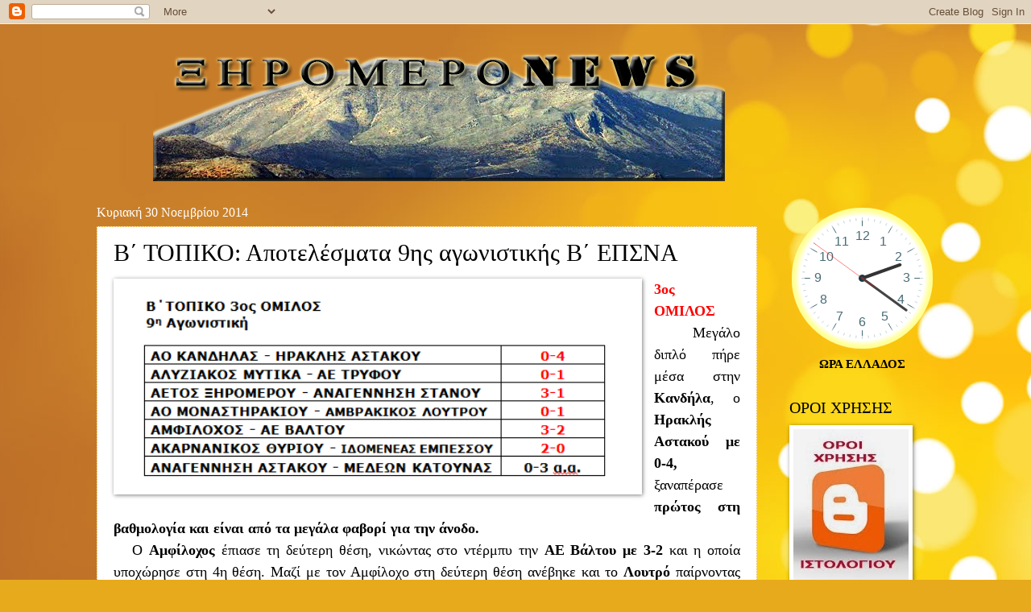

--- FILE ---
content_type: text/javascript; charset=UTF-8
request_url: https://xiromeronews.blogspot.com/2014/11/9.html?action=getFeed&widgetId=Feed3&widgetType=Feed&responseType=js&xssi_token=AOuZoY4CpIAUWLnrCnx8q5tXGKoQzWKI_Q%3A1768868507133
body_size: 755
content:
try {
_WidgetManager._HandleControllerResult('Feed3', 'getFeed',{'status': 'ok', 'feed': {'entries': [{'title': '\u03a0\u03b1\u03c1\u03bf\u03c5\u03c3\u03b9\u03ac\u03c3\u03c4\u03b7\u03ba\u03b5 \u03c3\u03ae\u03bc\u03b5\u03c1\u03b1 \u03c4\u03bf \u03b2\u03b9\u03b2\u03bb\u03af\u03bf\u03c5 \u03c4\u03bf\u03c5 \u0391\u03bb\u03b5\u03be. \u03a3\u03ac\u03b2\u03b2\u03b1 \x27\x27\u0397 \u03a7\u03c1\u03c5\u03c3\u03bf\u03b2\u03af\u03c4\u03c3\u03b1 \u039e\u03b7\u03c1\u03bf\u03bc\u03ad\u03c1\u03bf\u03c5 \n\u03c3\u03c4\u03b7\u03bd \u03c0\u03b5\u03c1\u03af\u03bf\u03b4\u03bf \u03c4\u03b7\u03c2 \u03a4\u03bf\u03c5\u03c1\u03ba\u03bf\u03ba\u03c1\u03b1\u03c4\u03af\u03b1\u03c2- \u03a0\u03c1\u03b1\u03ba\u03c4\u03b9\u03ba\u03ac 2\u03bf\u03c5 \u0399\u03c3\u03c4\u03bf\u03c1\u03b9\u03ba\u03bf\u03cd \u03a3\u03c5\u03bd\u03b5\u03b4\u03c1\u03af\u03bf\u03c5 \n\u03a7\u03c1\u03c5\u03c3\u03bf\u03b2\u03af\u03c4\u03c3\u03b1\u03c2 6 \u03ba 7/8/25\x27\x27.', 'link': 'https://xiromeronews.blogspot.com/2026/01/2-6-7825.html', 'publishedDate': '2026-01-19T11:41:00.000-08:00', 'author': 'noreply@blogger.com (\u039e\u0397\u03a1\u039f\u039c\u0395\u03a1\u039fNEWS)'}, {'title': '\u0391\u03c0\u03cc\u03c3\u03c4\u03bf\u03bb\u03bf\u03c2 \u039d \u03a0\u03b1\u03bd\u03c4\u03b1\u03b6\u03ae\u03c2 \u0397 \u03b4\u03b7\u03bc\u03bf\u03c4\u03b9\u03ba\u03ae \u03b1\u03c1\u03c7\u03ae \u03b3\u03b5\u03bd\u03b9\u03ba\u03cc\u03c4\u03b5\u03c1\u03b1 \u03ba\u03b1\u03c4\u03b1\u03b3\u03b3\u03ad\u03bb\u03bb\u03b5\u03b9 \u03c4\u03b7\u03bd \n\u03c0\u03b1\u03c1\u03b1\u03c0\u03bb\u03b7\u03c1\u03bf\u03c6\u03cc\u03c1\u03b7\u03c3\u03b7 \u03b1\u03bb\u03bb\u03ac \u03c3\u03ae\u03bc\u03b5\u03c1\u03b1 \u03b1\u03c0\u03bf\u03b4\u03b5\u03b9\u03ba\u03bd\u03cd\u03b5\u03c4\u03b1\u03b9 \u03cc\u03c4\u03b9 \u03c4\u03b7\u03bd \u03b5\u03c6\u03b1\u03c1\u03bc\u03cc\u03b6\u03b5\u03b9 \u03c3\u03c4\u03b7\u03bd \u03c0\u03c1\u03ac\u03be\u03b7.', 'link': 'https://xiromeronews.blogspot.com/2026/01/blog-post_861.html', 'publishedDate': '2026-01-19T10:37:00.000-08:00', 'author': 'noreply@blogger.com (\u039e\u0397\u03a1\u039f\u039c\u0395\u03a1\u039fNEWS)'}, {'title': '\u0391\u03c0\u03cc\u03b4\u03bf\u03c3\u03b7 \u03c4\u03b9\u03bc\u03ce\u03bd \u03c3\u03c4\u03bf\u03bd \u03b5\u03ba\u03bb\u03b9\u03c0\u03cc\u03bd\u03c4\u03b1 \u03a0\u03c1\u03cc\u03b5\u03b4\u03c1\u03bf \u039a\u03bf\u03b9\u03bd\u03cc\u03c4\u03b7\u03c4\u03b1\u03c2 \u0386\u03ba\u03c1\u03c9\u03bd (\u039b\u03b9\u03b8\u03bf\u03b2\u03bf\u03c5\u03bd\u03af\u03bf\u03c5) \n\u039a\u03c9\u03bd\u03c3\u03c4\u03b1\u03bd\u03c4\u03af\u03bd\u03bf \u0391\u03bb\u03b5\u03be\u03b1\u03bd\u03b4\u03c1\u03ae', 'link': 'https://xiromeronews.blogspot.com/2026/01/blog-post_259.html', 'publishedDate': '2026-01-19T06:40:00.000-08:00', 'author': 'noreply@blogger.com (\u039e\u0397\u03a1\u039f\u039c\u0395\u03a1\u039fNEWS)'}, {'title': '\u039c\u03b1\u03c1\u03af\u03b1 \u0391\u03bd\u03c4\u03bf\u03c5\u03b1\u03bd\u03ad\u03c4\u03c4\u03b1..... \u03bf \u0394\u03ae\u03bc\u03bf\u03c2 \u039e\u03b7\u03c1\u03bf\u03bc\u03ad\u03c1\u03bf\u03c5 ! \xab\u0391\u03bd \u03b4\u03b5\u03bd \u03ad\u03c7\u03b5\u03b9 \u03bf \u03bb\u03b1\u03cc\u03c2 \u03c8\u03c9\u03bc\u03af, \u03b1\u03c2 \n\u03c6\u03ac\u03b5\u03b9 \u03c0\u03b1\u03bd\u03c4\u03b5\u03c3\u03c0\u03ac\u03bd\u03b9\xbb', 'link': 'https://xiromeronews.blogspot.com/2026/01/blog-post_789.html', 'publishedDate': '2026-01-19T06:38:00.000-08:00', 'author': 'noreply@blogger.com (\u039e\u0397\u03a1\u039f\u039c\u0395\u03a1\u039fNEWS)'}, {'title': '\u039c\u03b1\u03b8\u03b7\u03c4\u03b9\u03ba\u03cc \u03a6\u03b5\u03c3\u03c4\u03b9\u03b2\u03ac\u03bb \u039e\u03b5\u03bd\u03cc\u03b3\u03bb\u03c9\u03c3\u03c3\u03b7\u03c2 \u0395\u03ba\u03c0\u03b1\u03af\u03b4\u03b5\u03c5\u03c3\u03b7\u03c2 \xab\u03a0\u03bf\u03bb\u03bb\u03ad\u03c2 \u0393\u03bb\u03ce\u03c3\u03c3\u03b5\u03c2, \u0388\u03bd\u03b1\u03c2 \u039a\u03cc\u03c3\u03bc\u03bf\u03c2!\xbb \u2013 \n#MAFEXE2026', 'link': 'https://xiromeronews.blogspot.com/2026/01/mafexe2026.html', 'publishedDate': '2026-01-19T06:29:00.000-08:00', 'author': 'noreply@blogger.com (\u039e\u0397\u03a1\u039f\u039c\u0395\u03a1\u039fNEWS)'}], 'title': '\u039e\u03b7\u03c1\u03cc\u03bc\u03b5\u03c1\u03bfNews -\u0395\u03b9\u03b4\u03ae\u03c3\u03b5\u03b9\u03c2'}});
} catch (e) {
  if (typeof log != 'undefined') {
    log('HandleControllerResult failed: ' + e);
  }
}


--- FILE ---
content_type: text/plain;charset=UTF-8
request_url: https://free.timeanddate.com/ts.php?t=1768868510158
body_size: -224
content:
1768868510.1697 18

